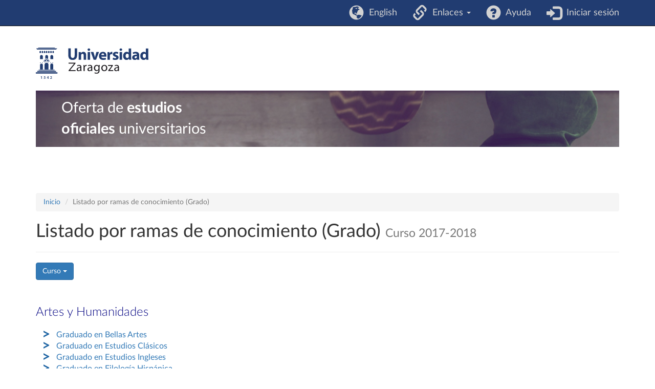

--- FILE ---
content_type: text/html; charset=UTF-8
request_url: https://estudios.unizar.es/estudio/lista-ramas?tipo_id=5&anyo_academico=2017
body_size: 4178
content:
<!DOCTYPE html>
<html lang="es">
<head>
    <meta charset="UTF-8">
    <meta http-equiv="X-UA-Compatible" content="IE=edge">
    <meta name="viewport" content="width=device-width, initial-scale=1">
    <meta name="csrf-param" content="_csrf">
<meta name="csrf-token" content="noBB_HyM3ZcIZfa8OOeFlGkkJi9zwfrfe4xwz15k2_nY1gPNLv7t9j48z9IAs8fWCB18VSSeuagQ6zyhbRyYig==">
    <title>Listado por ramas de conocimiento (Grado)</title>
    <link rel="icon" type="image/x-icon" href="/favicon.ico">

    <!-- DataTables -->
    <link rel="stylesheet" type="text/css" href="https://cdn.datatables.net/1.13.2/css/jquery.dataTables.min.css"/>
    <link rel="stylesheet" type="text/css" href="https://cdn.datatables.net/buttons/2.3.4/css/buttons.dataTables.min.css"/>

    <meta name="description" content="Listado de las titulaciones de Grado en la Universidad de Zaragoza, clasificadas por rama de conocimiento">
<meta name="author" content="Área de Aplicaciones. Servicio de Informática y Comunicaciones de la Universidad de Zaragoza.">
<link href="/assets/c28f8f9f/css/bootstrap.css" rel="stylesheet">
<link href="/css/site.css" rel="stylesheet">
<link href="/css/app.css" rel="stylesheet">
<link href="/css/iconos.css" rel="stylesheet">
<link href="/css/latolatinfonts.css" rel="stylesheet">    <!-- Matomo -->
    <script type="text/javascript">
        // var _paq = window._paq = window._paq || [];
        // /* tracker methods like "setCustomDimension" should be called before "trackPageView" */
        // _paq.push(['trackPageView']);
        // _paq.push(['enableLinkTracking']);
        // (function() {
        //     var u = "//staweb.unizar.es/matomo/";
        //     _paq.push(['setTrackerUrl', u + 'matomo.php']);
        //     _paq.push(['setSiteId', '138']);
        //     var d = document,
        //         g = d.createElement('script'),
        //         s = d.getElementsByTagName('script')[0];
        //     g.async = true;
        //     g.src = u + 'matomo.js';
        //     s.parentNode.insertBefore(g, s);
        // })();
    </script>
    <noscript><p><!-- img src="//webstats.unizar.es/matomo.php?idsite=138&amp;rec=1" style="border: 0;" alt="" / --></p></noscript>
    <!-- End Matomo Code -->
</head>

<body>

<div class="wrap">
    <nav id="w0" class="navbar-inverse navbar-fixed-top navbar"><div class="container"><div class="navbar-header"><button type="button" class="navbar-toggle" data-toggle="collapse" data-target="#w0-collapse"><span class="sr-only">Toggle navigation</span>
<span class="icon-bar"></span>
<span class="icon-bar"></span>
<span class="icon-bar"></span></button></div><div id="w0-collapse" class="collapse navbar-collapse">
<ul id="w1" class="navbar-nav navbar-right nav"><li><a href="/language/set" data-method="post" data-params='{"language":"en"}'><i class="glyphicon glyphicon-globe navbar-icono"></i> &nbsp;English</a></li>
<li class="dropdown"><a class="dropdown-toggle" href="#" data-toggle="dropdown"><i class="glyphicon glyphicon-link navbar-icono"></i> &nbsp;Enlaces <span class="caret"></span></a><ul id="w2" class="dropdown-menu"><li><a href="https://academico.unizar.es/grado-y-master/adendas-guias-docentes/adendas-guias-docentes-curso-2019-20" tabindex="-1">Adendas a guías docentes curso 2019-20</a></li>
<li><a href="http://acpua.aragon.es" tabindex="-1">Agencia de Calidad y Prospectiva Universitaria de Aragón - ACPUA</a></li>
<li><a href="http://encuestas.unizar.es/" tabindex="-1">Encuestas de satisfacción</a></li>
<li><a href="http://academico.unizar.es" tabindex="-1">Información académica</a></li>
<li><a href="https://www.unizar.es/estudiantes" tabindex="-1">Información de interés para los estudiantes</a></li>
<li><a href="http://academico.unizar.es/ofiplan/oficina-de-planes-de-estudios" tabindex="-1">Memorias de verificación</a></li>
<li><a href="https://inspecciongeneral.unizar.es/calidad-y-mejora/presentacion" tabindex="-1">Área de Calidad y Mejora</a></li></ul></li>
<li><a href="/site/ayuda"><i class="glyphicon glyphicon-question-sign navbar-icono"></i> &nbsp;Ayuda</a></li>
<li><a href="/saml/login"><i class="glyphicon glyphicon-log-in navbar-icono"></i> &nbsp;Iniciar sesión</a></li></ul></div></div></nav>

    <header class="container" id="banner">
        <div class="region">
            <div id="block-marcadelsitio">
                <a href="http://www.unizar.es" title="Universidad de Zaragoza" class="site-logo">
                    <img src="/css/img/logo.svg"
                      alt="Universidad de Zaragoza" style="width: 220px; height: auto;" />
                </a>
            </div>
            <div id="block-smallsitetitleblock" class='noprint'>
                <a href="/" title="Inicio" rel="home">
                <div class="rotulo-cabecera">
                    Oferta de <strong>estudios</strong><br> <strong>oficiales</strong> universitarios                </div>
                </a>
            </div>
        </div>
    </header>


    <div class="container" id="contenedor-principal">
        <ul class="breadcrumb"><li><a href="/">Inicio</a></li>
<li class="active">Listado por ramas de conocimiento (Grado)</li>
</ul>
<h1>Listado por ramas de conocimiento (Grado)    <small>Curso 2017-2018</small>
</h1>

<hr>

<div class="dropdown">
    <button class="btn btn-primary dropdown-toggle" type="button" id="menu-curso" data-toggle="dropdown">
        Curso        <span class="caret"></span>
    </button>
    <ul class="dropdown-menu" role="menu" aria-labelledby="menu-curso">
        <li role='presentation'><a href="http://titulaciones.unizar.es/index2.php" target="_blank">Anteriores</a></li>
<li role="presentation"><a href="/estudio/lista-ramas?tipo_id=5&amp;anyo_academico=2017" role="menuitem">2017/2018</a></li>
<li role="presentation"><a href="/estudio/lista-ramas?tipo_id=5&amp;anyo_academico=2018" role="menuitem">2018/2019</a></li>
<li role="presentation"><a href="/estudio/lista-ramas?tipo_id=5&amp;anyo_academico=2019" role="menuitem">2019/2020</a></li>
<li role="presentation"><a href="/estudio/lista-ramas?tipo_id=5&amp;anyo_academico=2020" role="menuitem">2020/2021</a></li>
<li role="presentation"><a href="/estudio/lista-ramas?tipo_id=5&amp;anyo_academico=2021" role="menuitem">2021/2022</a></li>
<li role="presentation"><a href="/estudio/lista-ramas?tipo_id=5&amp;anyo_academico=2022" role="menuitem">2022/2023</a></li>
<li role="presentation"><a href="/estudio/lista-ramas?tipo_id=5&amp;anyo_academico=2023" role="menuitem">2023/2024</a></li>
<li role="presentation"><a href="/estudio/lista-ramas?tipo_id=5&amp;anyo_academico=2024" role="menuitem">2024/2025</a></li>
<li role="presentation"><a href="/estudio/lista-ramas?tipo_id=5&amp;anyo_academico=2025" role="menuitem">2025/2026</a></li>
    </ul>
</div><br>

<h3>Artes y Humanidades</h3>
<ul class='listado'><li><a href="/estudio/ver?id=102&amp;anyo_academico=2017">Graduado en Bellas Artes</a></li>
<li><a href="/estudio/ver?id=119&amp;anyo_academico=2017">Graduado en Estudios Clásicos</a></li>
<li><a href="/estudio/ver?id=120&amp;anyo_academico=2017">Graduado en Estudios Ingleses</a></li>
<li><a href="/estudio/ver?id=121&amp;anyo_academico=2017">Graduado en Filología Hispánica</a></li>
<li><a href="/estudio/ver?id=104&amp;anyo_academico=2017">Graduado en Filosofía</a></li>
<li><a href="/estudio/ver?id=122&amp;anyo_academico=2017">Graduado en Historia</a></li>
<li><a href="/estudio/ver?id=123&amp;anyo_academico=2017">Graduado en Historia del Arte</a></li>
<li><a href="/estudio/ver?id=153&amp;anyo_academico=2017">Graduado en Lenguas Modernas</a></li>
</ul>

<h3>Ciencias</h3>
<ul class='listado'><li><a href="/estudio/ver?id=125&amp;anyo_academico=2017">Graduado en Biotecnología</a></li>
<li><a href="/estudio/ver?id=112&amp;anyo_academico=2017">Graduado en Ciencia y Tecnología de los Alimentos</a></li>
<li><a href="/estudio/ver?id=100&amp;anyo_academico=2017">Graduado en Ciencias Ambientales</a></li>
<li><a href="/estudio/ver?id=124&amp;anyo_academico=2017">Graduado en Física</a></li>
<li><a href="/estudio/ver?id=114&amp;anyo_academico=2017">Graduado en Geología</a></li>
<li><a href="/estudio/ver?id=126&amp;anyo_academico=2017">Graduado en Matemáticas</a></li>
<li><a href="/estudio/ver?id=115&amp;anyo_academico=2017">Graduado en Óptica y Optometría</a></li>
<li><a href="/estudio/ver?id=127&amp;anyo_academico=2017">Graduado en Química</a></li>
<li><a href="/estudio/ver?id=159&amp;anyo_academico=2017">Programa conjunto en Física-Matemáticas</a></li>
</ul>

<h3>Ciencias de la Salud</h3>
<ul class='listado'><li><a href="/estudio/ver?id=101&amp;anyo_academico=2017">Graduado en Enfermería</a></li>
<li><a href="/estudio/ver?id=108&amp;anyo_academico=2017">Graduado en Fisioterapia</a></li>
<li><a href="/estudio/ver?id=118&amp;anyo_academico=2017">Graduado en Medicina</a></li>
<li><a href="/estudio/ver?id=128&amp;anyo_academico=2017">Graduado en Nutrición Humana y Dietética</a></li>
<li><a href="/estudio/ver?id=129&amp;anyo_academico=2017">Graduado en Odontología</a></li>
<li><a href="/estudio/ver?id=109&amp;anyo_academico=2017">Graduado en Terapia Ocupacional</a></li>
<li><a href="/estudio/ver?id=130&amp;anyo_academico=2017">Graduado en Veterinaria</a></li>
</ul>

<h3>Ciencias Sociales y Jurídicas</h3>
<ul class='listado'><li><a href="/estudio/ver?id=131&amp;anyo_academico=2017">Graduado en Administración y Dirección de Empresas</a></li>
<li><a href="/estudio/ver?id=113&amp;anyo_academico=2017">Graduado en Ciencias de la Actividad Física y del Deporte</a></li>
<li><a href="/estudio/ver?id=132&amp;anyo_academico=2017">Graduado en Derecho</a></li>
<li><a href="/estudio/ver?id=133&amp;anyo_academico=2017">Graduado en Economía</a></li>
<li><a href="/estudio/ver?id=134&amp;anyo_academico=2017">Graduado en Finanzas y Contabilidad</a></li>
<li><a href="/estudio/ver?id=135&amp;anyo_academico=2017">Graduado en Geografía y Ordenación del Territorio</a></li>
<li><a href="/estudio/ver?id=136&amp;anyo_academico=2017">Graduado en Gestión y Administración Pública</a></li>
<li><a href="/estudio/ver?id=106&amp;anyo_academico=2017">Graduado en Información y Documentación</a></li>
<li><a href="/estudio/ver?id=117&amp;anyo_academico=2017">Graduado en Magisterio en Educación Infantil</a></li>
<li><a href="/estudio/ver?id=116&amp;anyo_academico=2017">Graduado en Magisterio en Educación Primaria</a></li>
<li><a href="/estudio/ver?id=137&amp;anyo_academico=2017">Graduado en Marketing e Investigación de Mercados</a></li>
<li><a href="/estudio/ver?id=105&amp;anyo_academico=2017">Graduado en Periodismo</a></li>
<li><a href="/estudio/ver?id=103&amp;anyo_academico=2017">Graduado en Psicología</a></li>
<li><a href="/estudio/ver?id=138&amp;anyo_academico=2017">Graduado en Relaciones Laborales y Recursos Humanos</a></li>
<li><a href="/estudio/ver?id=110&amp;anyo_academico=2017">Graduado en Trabajo Social</a></li>
<li><a href="/estudio/ver?id=139&amp;anyo_academico=2017">Graduado en Turismo</a></li>
<li><a href="/estudio/ver?id=154&amp;anyo_academico=2017">Programa conjunto en ADE/DERECHO (Grados)</a></li>
</ul>

<h3>Ingeniería y Arquitectura</h3>
<ul class='listado'><li><a href="/estudio/ver?id=142&amp;anyo_academico=2017">Graduado en Arquitectura Técnica</a></li>
<li><a href="/estudio/ver?id=157&amp;anyo_academico=2017">Graduado en Estudios en Arquitectura</a></li>
<li><a href="/estudio/ver?id=140&amp;anyo_academico=2017">Graduado en Ingeniería Agroalimentaria y del Medio Rural</a></li>
<li><a href="/estudio/ver?id=141&amp;anyo_academico=2017">Graduado en Ingeniería Civil</a></li>
<li><a href="/estudio/ver?id=143&amp;anyo_academico=2017">Graduado en Ingeniería de Organización Industrial</a></li>
<li><a href="/estudio/ver?id=144&amp;anyo_academico=2017">Graduado en Ingeniería de Tecnologías Industriales</a></li>
<li><a href="/estudio/ver?id=145&amp;anyo_academico=2017">Graduado en Ingeniería de Tecnologías y Servicios de Telecomunicación</a></li>
<li><a href="/estudio/ver?id=146&amp;anyo_academico=2017">Graduado en Ingeniería Eléctrica</a></li>
<li><a href="/estudio/ver?id=147&amp;anyo_academico=2017">Graduado en Ingeniería Electrónica y Automática</a></li>
<li><a href="/estudio/ver?id=111&amp;anyo_academico=2017">Graduado en Ingeniería en Diseño Industrial y Desarrollo de Producto</a></li>
<li><a href="/estudio/ver?id=148&amp;anyo_academico=2017">Graduado en Ingeniería Informática</a></li>
<li><a href="/estudio/ver?id=149&amp;anyo_academico=2017">Graduado en Ingeniería Mecánica</a></li>
<li><a href="/estudio/ver?id=150&amp;anyo_academico=2017">Graduado en Ingeniería Mecatrónica</a></li>
<li><a href="/estudio/ver?id=151&amp;anyo_academico=2017">Graduado en Ingeniería Química</a></li>
</ul>

<hr class="hideinmainpage"><ul class="breadcrumb"><li><a href="/">Inicio</a></li>
<li class="active">Listado por ramas de conocimiento (Grado)</li>
</ul>    </div>
</div>

<footer class="footer container">
    <div class="row">
        <div class="col-lg-8">
            &copy; 2026 Universidad de Zaragoza<br>
&copy; 2026 Servicio de Informática y Comunicaciones de la Universidad de Zaragoza (<a href="http://sicuz.unizar.es">SICUZ</a>)
        </div>

        <div class="col-lg-2" style="text-align: right;">
            Universidad de Zaragoza<br>
            C/ Pedro Cerbuna, 12<br>
            ES-50009 Zaragoza<br>
            España / Spain<br>
            Tel: +34 976761000<br>
            ciu@unizar.es<br>
            Q-5018001-G<br>
            <br>
            <a href="https://www.facebook.com/unizar.es">
                <span class="icon-facebook"></span><span class="screen-reader">Facebook</span>
            </a> &nbsp;
            <a href="https://twitter.com/unizar">
                <span class="icon-twitter"></span><span class="screen-reader">Twitter</span>
            </a>
        </div>

        <div class="col-lg-2">
            <a href="http://www.unizar.es">
                <span class="icon-unizar_es"></span><span class="screen-reader">Universidad de Zaragoza</span>
            </a>
        </div>
    </div>
    <hr style="border-color: #3b3b3b;">

    <p class="pull-right" style="font-size: 1.2rem">
        <a href="http://www.unizar.es/aviso-legal" target="_blank">
            Aviso legal        </a> &nbsp; | &nbsp;
        <a href="http://www.unizar.es/condiciones-generales-de-uso" target="_blank">
            Condiciones generales de uso        </a> &nbsp; | &nbsp;
        <a href="http://www.unizar.es/politica-de-privacidad" target="_blank">
            Política de privacidad        </a>
    </p>
</footer>

<script src="/assets/be824b08/jquery.js"></script>
<script src="/assets/387c8fbb/yii.js"></script>
<script src="/assets/216fe3fe/bootstrap-filestyle.min.js"></script>
<script src="/assets/c28f8f9f/js/bootstrap.js"></script>
<script>
    // Javascript to enable link to tab
    // Ver <https://stackoverflow.com/questions/7862233/twitter-bootstrap-tabs-go-to-specific-tab-on-page-reload-or-hyperlink>
    // Ver <https://stackoverflow.com/questions/19163188/bootstrap-tabs-opening-tabs-on-another-page>
    $(document).ready(function() {
        var hash = window.location.hash;
        if (hash)
            $('ul.nav a[href="' + hash + '"]').tab('show');

        // Change hash for page-reload
        $('.nav-tabs a').on('shown.bs.tab', function (e) {
            window.location.hash = e.target.hash
            // window.scrollTo(0, 0);
        });
        /*
        $('.nav-tabs a').click(function (e) {
            $(this).tab('show');
            var scrollmem = $('body').scrollTop() || $('html').scrollTop();
            window.location.hash = this.hash;
            $('html,body').scrollTop(scrollmem);
        });
        */
    });
</script>

</body>
</html>
Servido por nodo: estudios